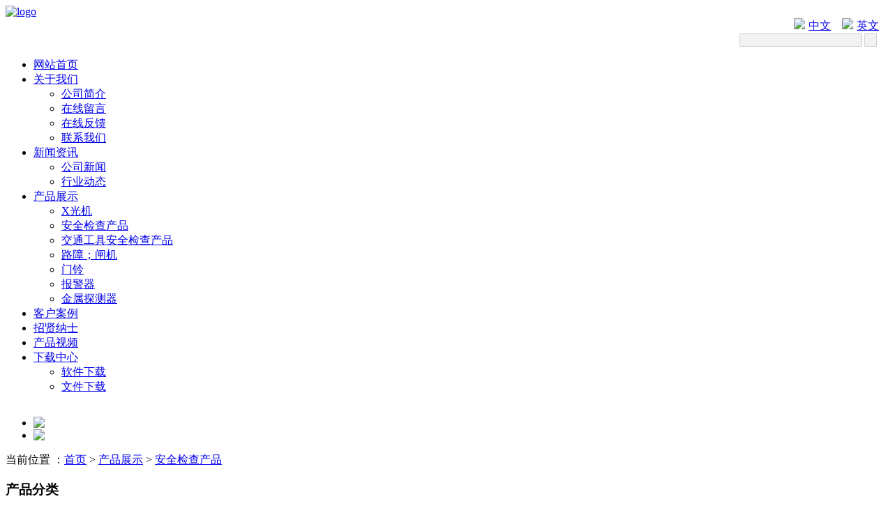

--- FILE ---
content_type: text/html; charset=utf-8
request_url: http://www.topsaful.com/?mod=product&col_key=product&cate_id=84&lang=cn
body_size: 5241
content:
<!DOCTYPE html>
<html>
<head>


<meta http-equiv="Content-Type" content="text/html; charset=utf-8" />

<meta name="viewport" content="width=device-width, initial-scale=1.0">



<meta name="viewport" content="width=1200">

<title>安全检查产品 - 产品展示 - 深圳市志合众成电子科技有限公司</title><meta name="keywords" content="深圳市志合众成电子科技有限公司" /><meta name="description" content="深圳市志合众成电子科技有限公司" /><link rel="canonical" href="http://" /><link href="data/common.css" rel="stylesheet" type="text/css" />
<script src="data/common.js" type="text/javascript"></script>

<link rel="stylesheet" type="text/css" href="./themes/default/cn/css/layout.css" />

<script src="./themes/default/cn/js/png.js"></script>

<script type="text/javascript" src="./themes/default/cn/js/more_sort.js"></script>

<script type="text/javascript" src="./themes/default/cn/js/public.js"></script>

<script type="text/javascript" src="./themes/default/cn/js/usefor_user.js"></script>

<script type="text/javascript" src="./themes/default/cn/js/ajax.js" language="javascript"></script>

<script type="text/javascript" src="./themes/default/cn/js/new_common.js" language="javascript"></script>

<script type="text/javascript" src="./themes/default/cn/js/swfobject.js"></script>

<script type="text/javascript" src="./themes/default/cn/js/domtab.js" language="javascript"></script>

<script type="text/javascript" src="./themes/default/cn/js/temp_public.js" language="javascript"></script>

<script type="text/javascript" src="./themes/default/cn/js/siteedit_initjs.js"></script>

<script type="text/javascript" src="./themes/default/cn/js/jquery.min.js">

</script>

<script type="text/javascript" src="./themes/default/cn/js/ddsmoothmenu.js">

</script>

<script type="text/javascript" src="./themes/default/cn/js/jquery-1.4.4.min.js"></script>

<script type="text/javascript" src="./themes/default/cn/js/slides.min.jquery.js"></script>

<script type="text/javascript" src="./themes/default/cn/js/banner.js"></script>

<script type="text/javascript" src="./themes/default/cn/js/jcarousellite_1.0.1.js">

</script>

<script type="text/javascript" src="./themes/default/cn/js/productscroll.js">

</script>
<script type="text/javascript">

$(document).ready(function(){

	function mofinebanner(){

		var h,bh;

		w = $(window).width();

		bw=(w-$(".i_banner").outerWidth());

		$(".i_banner").css("margin-left",bw/2);

	}

	$(window).resize(function() {

		mofinebanner();

	});

	mofinebanner();

})

</script></head>
<body>
<div class="header">

<div class="mfbox" style="width:100%;max-width:1343px;">

<div class="logo" id="com_logo" editok="online">

<a href="/?lang=cn">



	

<img src="uploads/307dd0100b068bb698ccd23892ddf843.png" alt="logo" height="80" />


</a>

</div>
<style>
	.search li{
		display: inline;
		  
	}
	.search li img{
		margin-right: 5px;
	}
	.search{
		  text-align: right;
	}

	    
</style>
<div class="search" style="    border: none;
    margin-top: 0px;">

    <li><a href="http://www.topsaful.com/?lang=cn"><img src="./themes/default/cn/picture/cn.png" style="width:24px;">中文</a></li>
&nbsp;&nbsp;
    <li><a href="http://www.topsaful.com/?lang=en"><img src="./themes/default/cn/picture/gb.png" style="width:24px;">英文</a></li>&nbsp;&nbsp;

<a href="http://www.szshz-manufacturer.com/" target="_blank"><img src="uploads/85730dd5a6588d53e926964e3f97a06e.png" width="180" alt=""></a>
</div>
<div class="search" style="    margin-right: 15px;">

<form id="productSearch" name="productSearch" action="/?mod=product&lang=cn" method="post">

<input type="hidden" id="action" name="action" value="search" />

<input type="text" id="keywords" value="" onClick="this.value='';focus()" name="keyword" class="sint" />

<input type="submit" value=" " class="sbtn" onClick="PSearch()" id="btnSearch" />

</form>

</div>

<div class="i_nav" id="com_mainmenu" editok="online">

<div id="smoothmenu1" class="ddsmoothmenu">

<ul>

<li class="i_n01">

<a href="/?lang=cn" class="navactive">网站首页</a>

</li>

<li class="i_n02">

<a href="/?mod=page&col_key=company&group=about&lang=cn" class="nava">关于我们</a>
<ul>
	
		
	<li><a href="/?mod=page&col_key=company&group=about&lang=cn">公司简介</a></li>
		
	<li><a href="/?mod=guestbook&col_key=guestbook&group=about&lang=cn">在线留言</a></li>
		
	<li><a href="/?mod=guestbook&col_key=apply&group=about&lang=cn">在线反馈</a></li>
		
	<li><a href="/?mod=page&col_key=contact&group=about&lang=cn">联系我们</a></li>
	</ul>
</li>

<li class="i_n03">

<a href="/?mod=info&col_key=news&lang=cn" class="nava">新闻资讯</a>

<ul>
	
		
	<li><a href="/?mod=info&col_key=news&cate_id=5&lang=cn">公司新闻</a></li>
		
	<li><a href="/?mod=info&col_key=news&cate_id=6&lang=cn">行业动态</a></li>
	</ul>

</li>

<li class="i_n04">

<a href="/?mod=product&col_key=product&lang=cn" class="nava">产品展示</a>
<ul>
	
		
	<li><a href="/?mod=product&col_key=product&cate_id=83&lang=cn">X光机</a></li>
		
	<li><a href="/?mod=product&col_key=product&cate_id=84&lang=cn">安全检查产品</a></li>
		
	<li><a href="/?mod=product&col_key=product&cate_id=98&lang=cn">交通工具安全检查产品</a></li>
		
	<li><a href="/?mod=product&col_key=product&cate_id=194&lang=cn">路障；闸机</a></li>
		
	<li><a href="/?mod=product&col_key=product&cate_id=50&lang=cn">门铃</a></li>
		
	<li><a href="/?mod=product&col_key=product&cate_id=31&lang=cn">报警器</a></li>
		
	<li><a href="/?mod=product&col_key=product&cate_id=85&lang=cn">金属探测器</a></li>
	</ul>

</li>


<li class="i_n07">

<a href="/?mod=picture&col_key=case&lang=cn" class="nava">客户案例</a>
<!-- <ul>
	
		<li><a href="/?mod=picture&col_key=product&cate_id=83&lang=cn"></a></li>
		<li><a href="/?mod=picture&col_key=product&cate_id=84&lang=cn"></a></li>
		<li><a href="/?mod=picture&col_key=product&cate_id=98&lang=cn"></a></li>
		<li><a href="/?mod=picture&col_key=product&cate_id=194&lang=cn"></a></li>
		<li><a href="/?mod=picture&col_key=product&cate_id=50&lang=cn"></a></li>
		<li><a href="/?mod=picture&col_key=product&cate_id=31&lang=cn"></a></li>
		<li><a href="/?mod=picture&col_key=product&cate_id=85&lang=cn"></a></li>
	</ul> -->
</li>

<li class="i_n06">

<a href="/?mod=info&col_key=zxns&lang=cn" class="nava">招贤纳士</a>

<ul>
	
	</ul>

</li>
<li class="i_n06">

<a href="/?mod=info&col_key=sp&t=sp&lang=cn"   class="nava">产品视频</a>


</li>
<li class="i_n05">

<a href="/?mod=file&col_key=download&lang=cn" class="nava">下载中心</a>
<ul>
	
		
	<li><a href="/?mod=file&col_key=download&cate_id=48&lang=cn">软件下载</a></li>
		
	<li><a href="/?mod=file&col_key=download&cate_id=49&lang=cn">文件下载</a></li>
	</ul>
</li>

</ul>

</div>

</div>

</div>

</div>

<div class="clear">

</div><style>
/*
	.focusBox { position: relative; width:1920px; height:500px; overflow: hidden; }

	.focusBox .pic{ position:relative; z-index:0; }

	.focusBox .pic img { width:1920px; height:500px; display: block; }

	.focusBox .hd { width:1920px; position: absolute; bottom: 10px; text-align: center; font-size:0; z-index:1; }

	.focusBox .hd li{margin: 0 5px; background: url(./themes/default/cn/images/dot.png) no-repeat 0 -16px; height: 16px; overflow: hidden; width: 16px; cursor: pointer;

		display:inline-block; *display:inline; zoom:1;  _background: url(./themes/default/cn/images/dot8.png) no-repeat 0 -16px;

	}

	.focusBox .hd .on{ background-position:0 0; }



	.focusBox .prev,

	
	.focusBox .prev { left: 0; }

	.focusBox .next { background-position: 0 -90px; right: 0; }

	.focusBox .prev:hover,

	.focusBox .next:hover { filter:alpha(opacity=50) !important;opacity:0.5 !important;  }*/


.slideBox{ width:100%; height:auto; overflow:hidden; position:relative; }
		.slideBox .hd{ height:15px; overflow:hidden; position:absolute; right:5px; bottom:5px; z-index:1; }
		.slideBox .hd ul{ overflow:hidden; zoom:1; float:left;  }
		.slideBox .hd ul li{ float:left; margin-right:2px;  width:15px; height:15px; line-height:14px; text-align:center; background:#fff; cursor:pointer; }
		.slideBox .hd ul li.on{ background:#f00; color:#fff; }
		.slideBox .bd{ position:relative; height:auto; z-index:0;   }
		.slideBox .bd li{ zoom:1; vertical-align:middle; }
		.slideBox .bd img{ width:100%;  display:block;  }

		/* 下面是前/后按钮代码，如果不需要删除即可 */
		.slideBox .prev,
		.slideBox .next{ position:absolute; left:3%; top:50%; margin-top:-25px; display:block; width:32px; height:40px; background:url(./themes/default/cn/picture/slider-arrow1.png) -110px 5px no-repeat; filter:alpha(opacity=50);opacity:0.5;   }
		.slideBox .next{ left:auto; right:3%; background-position:8px 5px; }
		.slideBox .prev:hover,
		.slideBox .next:hover{ filter:alpha(opacity=100);opacity:1;  }
		.slideBox .prevStop{ display:none;  }
		.slideBox .nextStop{ display:none;  }
</style>



<!-- <div class="i_banner_box">

<div class="i_banner" id="com_thenm_banner" editok="online">

<div id="container">

<div id="example">

<div id="slides">

<div class="slides_container">

	
<div>
<a href="/?mod=product&col_key=product&lang=cn">
<img src="uploads/5605ead404ad07a7e2576859dc5c0ede.jpg" style="border:0px;width:100%;height:500px"></a>
</div>
	
<div>
<a href="/?mod=product&col_key=product&lang=cn">
<img src="uploads/236d2c440e8bb4379d61789968abf75f.jpg" style="border:0px;width:100%;height:500px"></a>
</div>
</div>

</div>

</div>

</div>

</div>

</div> -->
<script type="text/javascript" src="./themes/default/cn/js/jquery1.42.min.js">
	
</script><script type="text/javascript" src="./themes/default/cn/js/jquery.SuperSlide.2.1.1.js"></script>
<div id="slideBox" class="slideBox">
			<div class="hd">
				<!-- <ul><li>1</li><li>2</li><li>3</li></ul> -->
			</div>
			<div class="bd">
				<ul>
					
					<li><a href="" target="_blank"><img src="uploads/5605ead404ad07a7e2576859dc5c0ede.jpg" /></a></li>
										<li><a href="" target="_blank"><img src="uploads/236d2c440e8bb4379d61789968abf75f.jpg" /></a></li>
									</ul>
			</div>

			<!-- 下面是前/后按钮代码，如果不需要删除即可 -->
			<a class="prev" href="javascript:void(0)"></a>
			<a class="next" href="javascript:void(0)"></a>

		</div>

		<script type="text/javascript">
		jQuery(".slideBox").slide({mainCell:".bd ul",autoPlay:true});
		</script>
<div class="clear">

</div><div class="p_container_txt">
<div class="mfbox">
<div class="path"> 当前位置 ：<a href="/?lang=cn">首页</a><span style="font-family:宋体"> > </span><a href="/?mod=product&col_key=product&lang=cn">产品展示</a><span style="font-family:宋体"> > </span><a href="/?mod=product&col_key=product&cate_id=84&lang=cn">安全检查产品</a></div>
<div class="clear">
</div>
<div class="edit_nullmodule" id="com_definedkeys_1" editok="online">
</div>
<div class="clear">
</div>
<div class="p_content">
<div class="p_left">
<div class="sidebar" id="com_thenm_sort" editok="online">
<div class="sortnavt">
<h3> 产品分类 </h3>
<span>新闻中心</span>
</div>
<div class="sidebar_l">
<ul class="sortnavul">

	
<li class="sortnavli">
<a href="/?mod=product&col_key=product&cate_id=83&lang=cn" target="" class="sortnava">
<span>X光机</span>
</a>
	<ul class="child">
<li class="sortnavli">
<a href="/?mod=product&col_key=product&cate_id=102&lang=cn" target="" class="sortnava">&nbsp;&nbsp;&nbsp;&nbsp;>500mm*300mm tunnel</a>
</li>
<li class="sortnavli">
<a href="/?mod=product&col_key=product&cate_id=103&lang=cn" target="" class="sortnava">&nbsp;&nbsp;&nbsp;&nbsp;>600mm*400mm tunnel</a>
</li>
<li class="sortnavli">
<a href="/?mod=product&col_key=product&cate_id=104&lang=cn" target="" class="sortnava">&nbsp;&nbsp;&nbsp;&nbsp;>650mm*500mm tunnel</a>
</li>
<li class="sortnavli">
<a href="/?mod=product&col_key=product&cate_id=105&lang=cn" target="" class="sortnava">&nbsp;&nbsp;&nbsp;&nbsp;>800mm*650mm tunnel</a>
</li>
<li class="sortnavli">
<a href="/?mod=product&col_key=product&cate_id=106&lang=cn" target="" class="sortnava">&nbsp;&nbsp;&nbsp;&nbsp;>1000mm*800mm tunnel</a>
</li>
<li class="sortnavli">
<a href="/?mod=product&col_key=product&cate_id=111&lang=cn" target="" class="sortnava">&nbsp;&nbsp;&nbsp;&nbsp;>1000mm*1000mm tunnel</a>
</li>
<li class="sortnavli">
<a href="/?mod=product&col_key=product&cate_id=112&lang=cn" target="" class="sortnava">&nbsp;&nbsp;&nbsp;&nbsp;>1500mm*1500mm tunnel</a>
</li>
<li class="sortnavli">
<a href="/?mod=product&col_key=product&cate_id=113&lang=cn" target="" class="sortnava">&nbsp;&nbsp;&nbsp;&nbsp;>1500mm*1800mm tunnel</a>
</li>
<li class="sortnavli">
<a href="/?mod=product&col_key=product&cate_id=114&lang=cn" target="" class="sortnava">&nbsp;&nbsp;&nbsp;&nbsp;>1500mm*1800mm tunnel</a>
</li>
<li class="sortnavli">
<a href="/?mod=product&col_key=product&cate_id=115&lang=cn" target="" class="sortnava">&nbsp;&nbsp;&nbsp;&nbsp;>Portable mobile x-ray scanner</a>
</li>
<li class="sortnavli">
<a href="/?mod=product&col_key=product&cate_id=116&lang=cn" target="" class="sortnava">&nbsp;&nbsp;&nbsp;&nbsp;>Vehicle X-ray scanner</a>
</li>
</ul>
</li>
	
<li class="sortnavli">
<a href="/?mod=product&col_key=product&cate_id=84&lang=cn" target="" class="sortnava">
<span>安全检查产品</span>
</a>
	<ul class="child">
<li class="sortnavli">
<a href="/?mod=product&col_key=product&cate_id=92&lang=cn" target="" class="sortnava">&nbsp;&nbsp;&nbsp;&nbsp;>Bomb;drug and explosive detector</a>
</li>
<li class="sortnavli">
<a href="/?mod=product&col_key=product&cate_id=93&lang=cn" target="" class="sortnava">&nbsp;&nbsp;&nbsp;&nbsp;>Dangerous liquid detector</a>
</li>
<li class="sortnavli">
<a href="/?mod=product&col_key=product&cate_id=94&lang=cn" target="" class="sortnava">&nbsp;&nbsp;&nbsp;&nbsp;>Walk through body temperature scanner</a>
</li>
<li class="sortnavli">
<a href="/?mod=product&col_key=product&cate_id=96&lang=cn" target="" class="sortnava">&nbsp;&nbsp;&nbsp;&nbsp;>Walk through coopper detector</a>
</li>
<li class="sortnavli">
<a href="/?mod=product&col_key=product&cate_id=97&lang=cn" target="" class="sortnava">&nbsp;&nbsp;&nbsp;&nbsp;>pipe inspection</a>
</li>
</ul>
</li>
	
<li class="sortnavli">
<a href="/?mod=product&col_key=product&cate_id=98&lang=cn" target="" class="sortnava">
<span>交通工具安全检查产品</span>
</a>
	<ul class="child">
<li class="sortnavli">
<a href="/?mod=product&col_key=product&cate_id=99&lang=cn" target="" class="sortnava">&nbsp;&nbsp;&nbsp;&nbsp;>inspection camrea monitor</a>
</li>
<li class="sortnavli">
<a href="/?mod=product&col_key=product&cate_id=100&lang=cn" target="" class="sortnava">&nbsp;&nbsp;&nbsp;&nbsp;>squre type</a>
</li>
<li class="sortnavli">
<a href="/?mod=product&col_key=product&cate_id=101&lang=cn" target="" class="sortnava">&nbsp;&nbsp;&nbsp;&nbsp;>round type</a>
</li>
</ul>
</li>
	
<li class="sortnavli">
<a href="/?mod=product&col_key=product&cate_id=194&lang=cn" target="" class="sortnava">
<span>路障；闸机</span>
</a>
	<ul class="child">
<li class="sortnavli">
<a href="/?mod=product&col_key=product&cate_id=195&lang=cn" target="" class="sortnava">&nbsp;&nbsp;&nbsp;&nbsp;>Packing ticket machine barrier</a>
</li>
<li class="sortnavli">
<a href="/?mod=product&col_key=product&cate_id=196&lang=cn" target="" class="sortnava">&nbsp;&nbsp;&nbsp;&nbsp;> Tripod turnstile</a>
</li>
<li class="sortnavli">
<a href="/?mod=product&col_key=product&cate_id=197&lang=cn" target="" class="sortnava">&nbsp;&nbsp;&nbsp;&nbsp;> Swing barrier turnstile</a>
</li>
<li class="sortnavli">
<a href="/?mod=product&col_key=product&cate_id=198&lang=cn" target="" class="sortnava">&nbsp;&nbsp;&nbsp;&nbsp;> Full height turnstile</a>
</li>
<li class="sortnavli">
<a href="/?mod=product&col_key=product&cate_id=199&lang=cn" target="" class="sortnava">&nbsp;&nbsp;&nbsp;&nbsp;>Flap barrier turnstile</a>
</li>
<li class="sortnavli">
<a href="/?mod=product&col_key=product&cate_id=200&lang=cn" target="" class="sortnava">&nbsp;&nbsp;&nbsp;&nbsp;> Stanchion barrier</a>
</li>
<li class="sortnavli">
<a href="/?mod=product&col_key=product&cate_id=201&lang=cn" target="" class="sortnava">&nbsp;&nbsp;&nbsp;&nbsp;> Rising bollard barrier</a>
</li>
<li class="sortnavli">
<a href="/?mod=product&col_key=product&cate_id=202&lang=cn" target="" class="sortnava">&nbsp;&nbsp;&nbsp;&nbsp;> Road blocker barrier</a>
</li>
<li class="sortnavli">
<a href="/?mod=product&col_key=product&cate_id=203&lang=cn" target="" class="sortnava">&nbsp;&nbsp;&nbsp;&nbsp;>Tyre killer barrier</a>
</li>
</ul>
</li>
	
<li class="sortnavli">
<a href="/?mod=product&col_key=product&cate_id=50&lang=cn" target="" class="sortnava">
<span>门铃</span>
</a>
	<ul class="child">
<li class="sortnavli">
<a href="/?mod=product&col_key=product&cate_id=43&lang=cn" target="" class="sortnava">&nbsp;&nbsp;&nbsp;&nbsp;>无线叮咚门铃</a>
</li>
<li class="sortnavli">
<a href="/?mod=product&col_key=product&cate_id=40&lang=cn" target="" class="sortnava">&nbsp;&nbsp;&nbsp;&nbsp;>有线可视门铃</a>
</li>
<li class="sortnavli">
<a href="/?mod=product&col_key=product&cate_id=45&lang=cn" target="" class="sortnava">&nbsp;&nbsp;&nbsp;&nbsp;>有线非可视对讲门铃</a>
</li>
<li class="sortnavli">
<a href="/?mod=product&col_key=product&cate_id=46&lang=cn" target="" class="sortnava">&nbsp;&nbsp;&nbsp;&nbsp;>无线非可视对讲门铃</a>
</li>
<li class="sortnavli">
<a href="/?mod=product&col_key=product&cate_id=192&lang=cn" target="" class="sortnava">&nbsp;&nbsp;&nbsp;&nbsp;>无线智能开关</a>
</li>
<li class="sortnavli">
<a href="/?mod=product&col_key=product&cate_id=39&lang=cn" target="" class="sortnava">&nbsp;&nbsp;&nbsp;&nbsp;>无线可视门铃</a>
</li>
<li class="sortnavli">
<a href="/?mod=product&col_key=product&cate_id=41&lang=cn" target="" class="sortnava">&nbsp;&nbsp;&nbsp;&nbsp;>WIFI可视门铃</a>
</li>
<li class="sortnavli">
<a href="/?mod=product&col_key=product&cate_id=42&lang=cn" target="" class="sortnava">&nbsp;&nbsp;&nbsp;&nbsp;>猫眼门铃</a>
</li>
</ul>
</li>
	
<li class="sortnavli">
<a href="/?mod=product&col_key=product&cate_id=31&lang=cn" target="" class="sortnava">
<span>报警器</span>
</a>
	<ul class="child">
<li class="sortnavli">
<a href="/?mod=product&col_key=product&cate_id=32&lang=cn" target="" class="sortnava">&nbsp;&nbsp;&nbsp;&nbsp;>GSM报警器</a>
</li>
<li class="sortnavli">
<a href="/?mod=product&col_key=product&cate_id=33&lang=cn" target="" class="sortnava">&nbsp;&nbsp;&nbsp;&nbsp;>GSM+WIFI报警器</a>
</li>
<li class="sortnavli">
<a href="/?mod=product&col_key=product&cate_id=34&lang=cn" target="" class="sortnava">&nbsp;&nbsp;&nbsp;&nbsp;>GSM+PSTN报警器</a>
</li>
<li class="sortnavli">
<a href="/?mod=product&col_key=product&cate_id=35&lang=cn" target="" class="sortnava">&nbsp;&nbsp;&nbsp;&nbsp;>WIFI摄像头联动报警器</a>
</li>
<li class="sortnavli">
<a href="/?mod=product&col_key=product&cate_id=36&lang=cn" target="" class="sortnava">&nbsp;&nbsp;&nbsp;&nbsp;>报警器配件</a>
</li>
<li class="sortnavli">
<a href="/?mod=product&col_key=product&cate_id=37&lang=cn" target="" class="sortnava">&nbsp;&nbsp;&nbsp;&nbsp;>其它独立式报警器</a>
</li>
<li class="sortnavli">
<a href="/?mod=product&col_key=product&cate_id=191&lang=cn" target="" class="sortnava">&nbsp;&nbsp;&nbsp;&nbsp;>屏蔽器</a>
</li>
</ul>
</li>
	
<li class="sortnavli">
<a href="/?mod=product&col_key=product&cate_id=85&lang=cn" target="" class="sortnava">
<span>金属探测器</span>
</a>
	<ul class="child">
<li class="sortnavli">
<a href="/?mod=product&col_key=product&cate_id=87&lang=cn" target="" class="sortnava">&nbsp;&nbsp;&nbsp;&nbsp;>underground treasure&gold metal detector</a>
</li>
<li class="sortnavli">
<a href="/?mod=product&col_key=product&cate_id=88&lang=cn" target="" class="sortnava">&nbsp;&nbsp;&nbsp;&nbsp;>Door frame metal detector</a>
</li>
<li class="sortnavli">
<a href="/?mod=product&col_key=product&cate_id=89&lang=cn" target="" class="sortnava">&nbsp;&nbsp;&nbsp;&nbsp;>Handheld metal detector</a>
</li>
<li class="sortnavli">
<a href="/?mod=product&col_key=product&cate_id=90&lang=cn" target="" class="sortnava">&nbsp;&nbsp;&nbsp;&nbsp;>needle metal detector</a>
</li>
<li class="sortnavli">
<a href="/?mod=product&col_key=product&cate_id=91&lang=cn" target="" class="sortnava">&nbsp;&nbsp;&nbsp;&nbsp;>sole metal detector</a>
</li>
</ul>
</li>
</ul>
</div>

</div>
<div class="clear">
</div>
<div class="edit_nullmodule" id="com_definedkeys_2" editok="online">
</div>
</div>
<div class="p_right">
<div class="p_txt">
<div id="com_thenm_list" editok="online" class="content">


<div class="clear">
</div>
<div id="xweb-ajax-div" class="xweb-ajaxdiv" style="display: block; left: 711.5px; top: 7px;">

<div id="com_lastistop_products" editok="online" class="bpro">
<div class="plist">
<!-- <h1>
<a href="" title="短焦系列"><img src="./themes/default/picture/ps01.jpg"/></a>
</h1> -->

<ul>

</ul>
<div style="clear:both;padding-top:20px;text-align:center;padding-bottom:20px">
	<span id="pagenav">
<span class="disabled">&#171; 上一页</span>
<span class="current">1</span>
<span class="disabled">下一页 &#187;</span>
</span>

</div>
</div>

</div>


</div>

</div>
</div>
<div class="clear">
</div>
<div class="edit_nullmodule" id="com_definedkeys_3" editok="online">
</div>
</div>
<div class="clear">
</div>
</div>
<div class="edit_nullmodule" id="com_definedkeys_4" editok="online">
</div>
<div class="clear">
</div>
</div>
</div>
<div class="clear">
</div>
<div class="footer">

<div class="mfbox">

<div class="flogo" id="com_singles_flogo" editok="online">



	

<img src="uploads/57af5ea4db620f59f45a44493a191803.png" width="250" />


</div>

<div class="fmid">

<div class="footer_nav" id="com_othermenu" editok="online">

<a href="/?lang=cn" class="othermenu_a">首页</a>

<span>|</span>

<a href="/?mod=page&col_key=company&group=about&lang=cn" class="othermenu_a">关于我们</a>

<span>|</span>

<a href="/?mod=product&col_key=product&lang=cn" class="othermenu_a">产品中心</a>

<span>|</span>

<a href="/?mod=info&col_key=news&lang=cn" class="othermenu_a" >新闻资讯</a>

</div>

<div class="fcontact" id="com_singles_contact" editok="online">

	<div class="fcontact" id="com_singles_contact" editok="online"><span style="font-size: larger;"><img src="http://linu506.host.zui88.com/gen2/gdzhanlong/uploads/icon06[1](1).png" alt="" width="14" height="16" />地址：广东省 深圳市   龙岗区 深圳市龙岗区爱联社区台中工业园A1栋3楼303 </span> <span style="font-size: larger;"><img src="http://linu506.host.zui88.com/gen2/gdzhanlong/uploads/icon08[1](1).png" alt="" width="14" height="16" />电话：0755-85299629</span> <span style="font-size: larger;"><img src="http://linu506.host.zui88.com/gen2/gdzhanlong/uploads/icon07[1](1).png" alt="" width="14" height="16" />邮编：518172</span> <span style="font-size: larger;"><img src="http://linu506.host.zui88.com/gen2/gdzhanlong/uploads/icon07[1](1).png" alt="" width="14" height="16" />邮箱：info@topsaful.com</span></div>

</div>

<div class="clear">

</div>

</div>

<!-- <div class="fewm" id="com_singles_fewm" editok="online">



	

<img src="uploads/61e1c94a942233daeef8d7a267858b64.png" style="width:150px" /><span>网站二维码</span>


</div> -->

<div class="fewm" id="com_singles_fewm" editok="online">



	

<img src="uploads/18e57824bd2499fe95baf27dd9627e1f.jpg" style="width:150px" /><span>公众号二维码</span>


</div>

<div class="clear">

</div>

</div>

<div class="clear">

</div>

<div class="copyright" id="com_copyright" editok="online">

版权所有：深圳市志合众成电子科技有限公司 &nbsp;&nbsp;&nbsp; <a style="color: #FFF;" href="http://www.zui88.com" title="建站" target="_blank">建站</a>单位： <a style="color: #FFF;" href="http://www.zui88.com" title="腾宁科技" target="_blank">腾宁科技</a> <a style="color: #FFF;" href="http://www.zui88.com" title="最优网络" target="_blank">最优网络</a>

</div>

<div class="jsq" id="com_webcounter" editok="online">

<span id="com_webcounter" editok="online"> 

		</span>

</div>

<div class="clear">

</div>

</div><div class="actGotop">
</div>
<div class="m_background" id="com_rotationbg" editok="online">
</div>
<script type="text/javascript">
            var bg_obj="main_container";
            var theimgs=new Array();
            var bg_type=0;	//0表示背景图片，1表示背景颜色
            var rotation_time=6000;	//表示背景轮换的间隔时间
            
            if(window.attachEvent)
            {
                window.attachEvent('onload',auto_chgbg);
            }
            else if(window.addEventListener)
            {
                window.addEventListener('load',auto_chgbg,false);
            }
            </script>
<div class="clear">
</div>
<div id="com_adsinfo" editok="online"> 
						    </div>

</body>
</html>

--- FILE ---
content_type: text/css
request_url: http://www.topsaful.com/data/common.css
body_size: 723
content:
/*#pagenav {
    
    font-size: 12px;
    font-weight: bold;
	font-family: Arial, "����"; 
}



#pagenav span {
    
    background-color: #fff;
    margin: 0px;
    margin-left: 2px;
    margin-right: 2px;
}
.fristpage{
	border: 1px solid #DDDDDD;
    padding: 0px 6px 0px 6px;
    color: #999;
}
.lastpage{
	border: 1px solid #DDDDDD;
    padding: 0px 6px 0px 6px;
    color: #999;
}

#pagenav span.disabled {
    border: 1px solid #DDDDDD;
    padding: 0px 6px 0px 6px;
    color: #999;
}

#pagenav span.count {
    border: 1px none;
    padding: 0px 6px 0px 6px;
    color: #999;
}

#pagenav span.current {
    border: 1px solid #AECCBA;
    padding: 0px 6px 0px 6px;
    background :#CCC;
    color: #369;
}

#pagenav span.none {
    border: 1px none;
    padding: 2px 6px 2px 6px;
}

#pagenav span a {
 
    padding: 0px 6px 0px 6px;

    text-decoration: none;
	color:#333;
}
#pagenav span a:visited{
 
    padding: 0px 6px 0px 6px;

    text-decoration: none;
	color:#333;
}

#pagenav span a:hover {
    border: 1px solid #AECCBA;
    color:#09c;
}*/

#pagenav span.disabled:first-child,#pagenav span:first-child {
border-bottom-left-radius: 5px;
border-top-left-radius: 5px;
padding: 0 12px;
border-left: 1px solid #ccc;
color: #b7b7b7;
}
#pagenav span.disabled:first-child a,#pagenav span:first-child a {
padding:0;
}
#pagenav span {
border: 1px solid #ccc;
border-left: none;
display: inline-block;
line-height: 31px;
margin: 0;
position: relative;
background-color: #fff;
margin-left: -3px;
}
#pagenav span.disabled:last-child,#pagenav span:last-child {
border-bottom-right-radius: 5px;
border-top-right-radius: 5px;
padding: 0 12px;
border-left: 1px;
color: #b7b7b7;
}
#pagenav span.disabled:last-child a,#pagenav span:last-child a {
padding:0;
}
#pagenav span.current {
background-color: #ccc;
}
#pagenav span.none,#pagenav span.current{
padding: 0 12px;
}
#pagenav span a {
display: block;
padding: 0 12px;
}

.guestbook .msglist {
			
	width: 100%;
	}
	.guestbook .msglist dt {
		border: 1px solid #E8E8E8;
		background: #F8F8F8;
		padding: 5px;
		text-indent: 10px;
		}
		.guestbook .msglist dt span {
			font-weight: bold;
			color: #0077B8;
			}
	.guestbook .msglist dd {
		padding: 10px 15px;
		border: 1px solid #E8E8E8;
		border-top: 0;
		margin-bottom: 10px;
		margin-left:0px
		}
		.guestbook .msglist dd dt {
			margin-top: 10px;
			}
		.guestbook .msglist dd dd {
			margin-bottom: 5px;
			}
.form{line-height:25px}
input,textarea,select{border:1px solid #ccc; 

background:#F2F2F2}


--- FILE ---
content_type: application/javascript
request_url: http://www.topsaful.com/data/common.js
body_size: 713
content:
function suitImg(id, maxWidth) {
var i = new Image();
i.src = id.src;
if (id.width > maxWidth) {
id.height = id.height*maxWidth/id.width;
id.width = maxWidth;
}
}
function addFav(){   // 加入收藏夹
if (document.all) {
window.external.addFavorite(window.location.href, document.title);
} else if (window.sidebar) {
window.sidebar.addPanel(document.title, window.location.href, "");
}
}

function setHome(){   // 设置首页
if (document.all) {
document.body.style.behavior = 'url(#default#homepage)';
document.body.setHomePage(window.location.href);
} else if (window.sidebar) {
if(window.netscape) {
try {
netscape.security.PrivilegeManager.enablePrivilege('UniversalXPConnect');
}
catch (e) {
alert('此操作被浏览器拒绝！\n请在浏览器地址栏输入“about:config”并回车\n然后将 [signed.applets.codebase_principal_support]的值设置为’true’,双击即可。');
}
var prefs = Components.classes['@mozilla.org/preferences-service;1'].getService(Components.interfaces.nsIPrefBranch);
prefs.setCharPref('browser.startup.homepage', window.location.href);
}
}
}
function getId(id){
return document.getElementById(id);
}